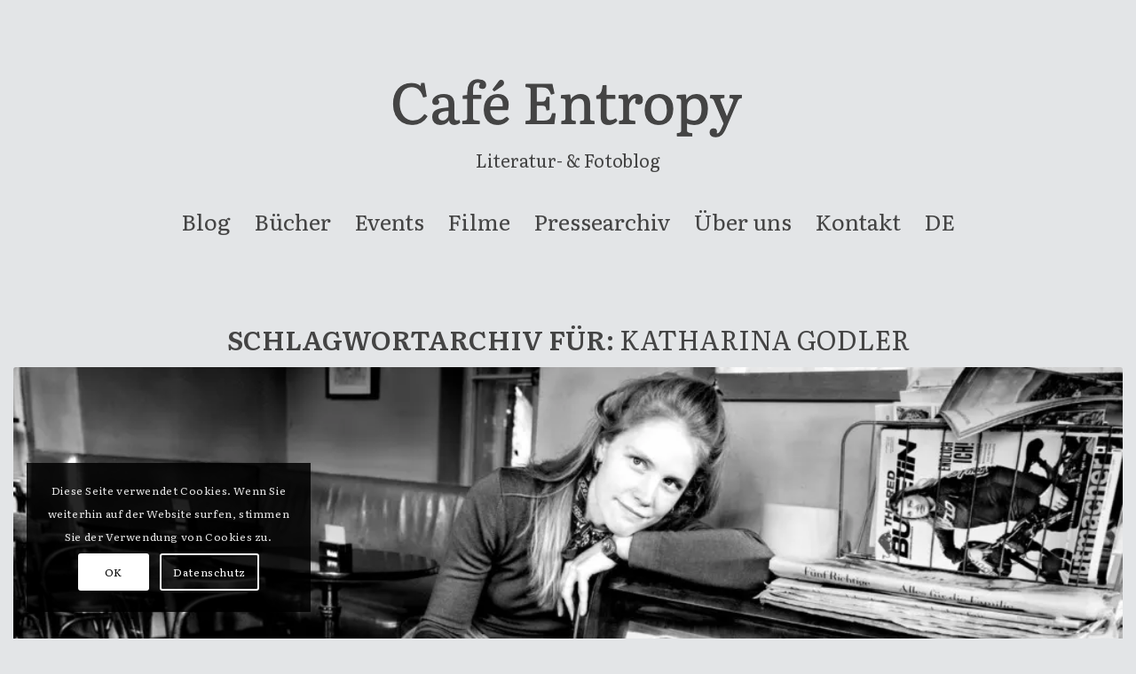

--- FILE ---
content_type: application/javascript; charset=utf-8
request_url: https://c.entropy.at/wp-content/themes/enfold-child/build/main.js?ver=1.0
body_size: 15587
content:
(window.webpackJsonp=window.webpackJsonp||[]).push([["main"],{0:function(t,n,e){t.exports=e("kpGR")},"7O5W":function(t,n,e){"use strict";(function(t,a){function r(t){return(r="function"==typeof Symbol&&"symbol"==typeof Symbol.iterator?function(t){return typeof t}:function(t){return t&&"function"==typeof Symbol&&t.constructor===Symbol&&t!==Symbol.prototype?"symbol":typeof t})(t)}function i(t,n){for(var e=0;e<n.length;e++){var a=n[e];a.enumerable=a.enumerable||!1,a.configurable=!0,"value"in a&&(a.writable=!0),Object.defineProperty(t,a.key,a)}}function o(t,n,e){return n in t?Object.defineProperty(t,n,{value:e,enumerable:!0,configurable:!0,writable:!0}):t[n]=e,t}function c(t){for(var n=1;n<arguments.length;n++){var e=null!=arguments[n]?arguments[n]:{},a=Object.keys(e);"function"==typeof Object.getOwnPropertySymbols&&(a=a.concat(Object.getOwnPropertySymbols(e).filter((function(t){return Object.getOwnPropertyDescriptor(e,t).enumerable})))),a.forEach((function(n){o(t,n,e[n])}))}return t}function s(t,n){return function(t){if(Array.isArray(t))return t}(t)||function(t,n){var e=[],a=!0,r=!1,i=void 0;try{for(var o,c=t[Symbol.iterator]();!(a=(o=c.next()).done)&&(e.push(o.value),!n||e.length!==n);a=!0);}catch(t){r=!0,i=t}finally{try{a||null==c.return||c.return()}finally{if(r)throw i}}return e}(t,n)||function(){throw new TypeError("Invalid attempt to destructure non-iterable instance")}()}function f(t){return function(t){if(Array.isArray(t)){for(var n=0,e=new Array(t.length);n<t.length;n++)e[n]=t[n];return e}}(t)||function(t){if(Symbol.iterator in Object(t)||"[object Arguments]"===Object.prototype.toString.call(t))return Array.from(t)}(t)||function(){throw new TypeError("Invalid attempt to spread non-iterable instance")}()}e.d(n,"b",(function(){return kn})),e.d(n,"a",(function(){return An}));var l=function(){},u={},m={},d=null,p={mark:l,measure:l};try{"undefined"!=typeof window&&(u=window),"undefined"!=typeof document&&(m=document),"undefined"!=typeof MutationObserver&&(d=MutationObserver),"undefined"!=typeof performance&&(p=performance)}catch(t){}var h=(u.navigator||{}).userAgent,g=void 0===h?"":h,v=u,y=m,b=d,w=p,x=(v.document,!!y.documentElement&&!!y.head&&"function"==typeof y.addEventListener&&"function"==typeof y.createElement),k=~g.indexOf("MSIE")||~g.indexOf("Trident/"),_=["HTML","HEAD","STYLE","SCRIPT"],A=function(){try{return!0}catch(t){return!1}}(),T={fas:"solid",far:"regular",fal:"light",fad:"duotone",fab:"brands",fa:"solid"},M={solid:"fas",regular:"far",light:"fal",duotone:"fad",brands:"fab"},C=/Font Awesome 5 (Solid|Regular|Light|Duotone|Brands|Free|Pro)/,O={900:"fas",400:"far",normal:"far",300:"fal"},E=[1,2,3,4,5,6,7,8,9,10],N=E.concat([11,12,13,14,15,16,17,18,19,20]),S=["class","data-prefix","data-icon","data-fa-transform","data-fa-mask"],L={GROUP:"group",SWAP_OPACITY:"swap-opacity",PRIMARY:"primary",SECONDARY:"secondary"},z=["xs","sm","lg","fw","ul","li","border","pull-left","pull-right","spin","pulse","rotate-90","rotate-180","rotate-270","flip-horizontal","flip-vertical","flip-both","stack","stack-1x","stack-2x","inverse","layers","layers-text","layers-counter",L.GROUP,L.SWAP_OPACITY,L.PRIMARY,L.SECONDARY].concat(E.map((function(t){return"".concat(t,"x")}))).concat(N.map((function(t){return"w-".concat(t)}))),j=v.FontAwesomeConfig||{};if(y&&"function"==typeof y.querySelector){[["data-family-prefix","familyPrefix"],["data-replacement-class","replacementClass"],["data-auto-replace-svg","autoReplaceSvg"],["data-auto-add-css","autoAddCss"],["data-auto-a11y","autoA11y"],["data-search-pseudo-elements","searchPseudoElements"],["data-observe-mutations","observeMutations"],["data-mutate-approach","mutateApproach"],["data-keep-original-source","keepOriginalSource"],["data-measure-performance","measurePerformance"],["data-show-missing-icons","showMissingIcons"]].forEach((function(t){var n=s(t,2),e=n[0],a=n[1],r=function(t){return""===t||"false"!==t&&("true"===t||t)}(function(t){var n=y.querySelector("script["+t+"]");if(n)return n.getAttribute(t)}(e));null!=r&&(j[a]=r)}))}var P=c({},{familyPrefix:"fa",replacementClass:"svg-inline--fa",autoReplaceSvg:!0,autoAddCss:!0,autoA11y:!0,searchPseudoElements:!1,observeMutations:!0,mutateApproach:"async",keepOriginalSource:!0,measurePerformance:!1,showMissingIcons:!0},j);P.autoReplaceSvg||(P.observeMutations=!1);var I=c({},P);v.FontAwesomeConfig=I;var R=v||{};R.___FONT_AWESOME___||(R.___FONT_AWESOME___={}),R.___FONT_AWESOME___.styles||(R.___FONT_AWESOME___.styles={}),R.___FONT_AWESOME___.hooks||(R.___FONT_AWESOME___.hooks={}),R.___FONT_AWESOME___.shims||(R.___FONT_AWESOME___.shims=[]);var F=R.___FONT_AWESOME___,D=[],H=!1;function Y(t){x&&(H?setTimeout(t,0):D.push(t))}x&&((H=(y.documentElement.doScroll?/^loaded|^c/:/^loaded|^i|^c/).test(y.readyState))||y.addEventListener("DOMContentLoaded",(function t(){y.removeEventListener("DOMContentLoaded",t),H=1,D.map((function(t){return t()}))})));var W,B=function(){},X=void 0!==t&&void 0!==t.process&&"function"==typeof t.process.emit,U=void 0===a?setTimeout:a,V=[];function q(){for(var t=0;t<V.length;t++)V[t][0](V[t][1]);V=[],W=!1}function G(t,n){V.push([t,n]),W||(W=!0,U(q,0))}function K(t){var n=t.owner,e=n._state,a=n._data,r=t[e],i=t.then;if("function"==typeof r){e="fulfilled";try{a=r(a)}catch(t){Z(i,t)}}J(i,a)||("fulfilled"===e&&Q(i,a),"rejected"===e&&Z(i,a))}function J(t,n){var e;try{if(t===n)throw new TypeError("A promises callback cannot return that same promise.");if(n&&("function"==typeof n||"object"===r(n))){var a=n.then;if("function"==typeof a)return a.call(n,(function(a){e||(e=!0,n===a?$(t,a):Q(t,a))}),(function(n){e||(e=!0,Z(t,n))})),!0}}catch(n){return e||Z(t,n),!0}return!1}function Q(t,n){t!==n&&J(t,n)||$(t,n)}function $(t,n){"pending"===t._state&&(t._state="settled",t._data=n,G(nt,t))}function Z(t,n){"pending"===t._state&&(t._state="settled",t._data=n,G(et,t))}function tt(t){t._then=t._then.forEach(K)}function nt(t){t._state="fulfilled",tt(t)}function et(n){n._state="rejected",tt(n),!n._handled&&X&&t.process.emit("unhandledRejection",n._data,n)}function at(n){t.process.emit("rejectionHandled",n)}function rt(t){if("function"!=typeof t)throw new TypeError("Promise resolver "+t+" is not a function");if(this instanceof rt==!1)throw new TypeError("Failed to construct 'Promise': Please use the 'new' operator, this object constructor cannot be called as a function.");this._then=[],function(t,n){function e(t){Z(n,t)}try{t((function(t){Q(n,t)}),e)}catch(t){e(t)}}(t,this)}rt.prototype={constructor:rt,_state:"pending",_then:null,_data:void 0,_handled:!1,then:function(t,n){var e={owner:this,then:new this.constructor(B),fulfilled:t,rejected:n};return!n&&!t||this._handled||(this._handled=!0,"rejected"===this._state&&X&&G(at,this)),"fulfilled"===this._state||"rejected"===this._state?G(K,e):this._then.push(e),e.then},catch:function(t){return this.then(null,t)}},rt.all=function(t){if(!Array.isArray(t))throw new TypeError("You must pass an array to Promise.all().");return new rt((function(n,e){var a=[],r=0;function i(t){return r++,function(e){a[t]=e,--r||n(a)}}for(var o,c=0;c<t.length;c++)(o=t[c])&&"function"==typeof o.then?o.then(i(c),e):a[c]=o;r||n(a)}))},rt.race=function(t){if(!Array.isArray(t))throw new TypeError("You must pass an array to Promise.race().");return new rt((function(n,e){for(var a,r=0;r<t.length;r++)(a=t[r])&&"function"==typeof a.then?a.then(n,e):n(a)}))},rt.resolve=function(t){return t&&"object"===r(t)&&t.constructor===rt?t:new rt((function(n){n(t)}))},rt.reject=function(t){return new rt((function(n,e){e(t)}))};var it="function"==typeof Promise?Promise:rt,ot=16,ct={size:16,x:0,y:0,rotate:0,flipX:!1,flipY:!1};function st(t){if(t&&x){var n=y.createElement("style");n.setAttribute("type","text/css"),n.innerHTML=t;for(var e=y.head.childNodes,a=null,r=e.length-1;r>-1;r--){var i=e[r],o=(i.tagName||"").toUpperCase();["STYLE","LINK"].indexOf(o)>-1&&(a=i)}return y.head.insertBefore(n,a),t}}function ft(){for(var t=12,n="";t-- >0;)n+="0123456789abcdefghijklmnopqrstuvwxyzABCDEFGHIJKLMNOPQRSTUVWXYZ"[62*Math.random()|0];return n}function lt(t){for(var n=[],e=(t||[]).length>>>0;e--;)n[e]=t[e];return n}function ut(t){return t.classList?lt(t.classList):(t.getAttribute("class")||"").split(" ").filter((function(t){return t}))}function mt(t,n){var e,a=n.split("-"),r=a[0],i=a.slice(1).join("-");return r!==t||""===i||(e=i,~z.indexOf(e))?null:i}function dt(t){return"".concat(t).replace(/&/g,"&amp;").replace(/"/g,"&quot;").replace(/'/g,"&#39;").replace(/</g,"&lt;").replace(/>/g,"&gt;")}function pt(t){return Object.keys(t||{}).reduce((function(n,e){return n+"".concat(e,": ").concat(t[e],";")}),"")}function ht(t){return t.size!==ct.size||t.x!==ct.x||t.y!==ct.y||t.rotate!==ct.rotate||t.flipX||t.flipY}function gt(t){var n=t.transform,e=t.containerWidth,a=t.iconWidth,r={transform:"translate(".concat(e/2," 256)")},i="translate(".concat(32*n.x,", ").concat(32*n.y,") "),o="scale(".concat(n.size/16*(n.flipX?-1:1),", ").concat(n.size/16*(n.flipY?-1:1),") "),c="rotate(".concat(n.rotate," 0 0)");return{outer:r,inner:{transform:"".concat(i," ").concat(o," ").concat(c)},path:{transform:"translate(".concat(a/2*-1," -256)")}}}var vt={x:0,y:0,width:"100%",height:"100%"};function yt(t){var n=!(arguments.length>1&&void 0!==arguments[1])||arguments[1];return t.attributes&&(t.attributes.fill||n)&&(t.attributes.fill="black"),t}function bt(t){var n=t.icons,e=n.main,a=n.mask,r=t.prefix,i=t.iconName,o=t.transform,s=t.symbol,f=t.title,l=t.extra,u=t.watchable,m=void 0!==u&&u,d=a.found?a:e,p=d.width,h=d.height,g="fa-w-".concat(Math.ceil(p/h*16)),v=[I.replacementClass,i?"".concat(I.familyPrefix,"-").concat(i):"",g].filter((function(t){return-1===l.classes.indexOf(t)})).concat(l.classes).join(" "),y={children:[],attributes:c({},l.attributes,{"data-prefix":r,"data-icon":i,class:v,role:l.attributes.role||"img",xmlns:"http://www.w3.org/2000/svg",viewBox:"0 0 ".concat(p," ").concat(h)})};m&&(y.attributes["data-fa-i2svg"]=""),f&&y.children.push({tag:"title",attributes:{id:y.attributes["aria-labelledby"]||"title-".concat(ft())},children:[f]});var b=c({},y,{prefix:r,iconName:i,main:e,mask:a,transform:o,symbol:s,styles:l.styles}),w=a.found&&e.found?function(t){var n,e=t.children,a=t.attributes,r=t.main,i=t.mask,o=t.transform,s=r.width,f=r.icon,l=i.width,u=i.icon,m=gt({transform:o,containerWidth:l,iconWidth:s}),d={tag:"rect",attributes:c({},vt,{fill:"white"})},p=f.children?{children:f.children.map(yt)}:{},h={tag:"g",attributes:c({},m.inner),children:[yt(c({tag:f.tag,attributes:c({},f.attributes,m.path)},p))]},g={tag:"g",attributes:c({},m.outer),children:[h]},v="mask-".concat(ft()),y="clip-".concat(ft()),b={tag:"mask",attributes:c({},vt,{id:v,maskUnits:"userSpaceOnUse",maskContentUnits:"userSpaceOnUse"}),children:[d,g]},w={tag:"defs",children:[{tag:"clipPath",attributes:{id:y},children:(n=u,"g"===n.tag?n.children:[n])},b]};return e.push(w,{tag:"rect",attributes:c({fill:"currentColor","clip-path":"url(#".concat(y,")"),mask:"url(#".concat(v,")")},vt)}),{children:e,attributes:a}}(b):function(t){var n=t.children,e=t.attributes,a=t.main,r=t.transform,i=pt(t.styles);if(i.length>0&&(e.style=i),ht(r)){var o=gt({transform:r,containerWidth:a.width,iconWidth:a.width});n.push({tag:"g",attributes:c({},o.outer),children:[{tag:"g",attributes:c({},o.inner),children:[{tag:a.icon.tag,children:a.icon.children,attributes:c({},a.icon.attributes,o.path)}]}]})}else n.push(a.icon);return{children:n,attributes:e}}(b),x=w.children,k=w.attributes;return b.children=x,b.attributes=k,s?function(t){var n=t.prefix,e=t.iconName,a=t.children,r=t.attributes,i=t.symbol;return[{tag:"svg",attributes:{style:"display: none;"},children:[{tag:"symbol",attributes:c({},r,{id:!0===i?"".concat(n,"-").concat(I.familyPrefix,"-").concat(e):i}),children:a}]}]}(b):function(t){var n=t.children,e=t.main,a=t.mask,r=t.attributes,i=t.styles,o=t.transform;if(ht(o)&&e.found&&!a.found){var s={x:e.width/e.height/2,y:.5};r.style=pt(c({},i,{"transform-origin":"".concat(s.x+o.x/16,"em ").concat(s.y+o.y/16,"em")}))}return[{tag:"svg",attributes:r,children:n}]}(b)}function wt(t){var n=t.content,e=t.width,a=t.height,r=t.transform,i=t.title,o=t.extra,s=t.watchable,f=void 0!==s&&s,l=c({},o.attributes,i?{title:i}:{},{class:o.classes.join(" ")});f&&(l["data-fa-i2svg"]="");var u=c({},o.styles);ht(r)&&(u.transform=function(t){var n=t.transform,e=t.width,a=void 0===e?16:e,r=t.height,i=void 0===r?16:r,o=t.startCentered,c=void 0!==o&&o,s="";return s+=c&&k?"translate(".concat(n.x/ot-a/2,"em, ").concat(n.y/ot-i/2,"em) "):c?"translate(calc(-50% + ".concat(n.x/ot,"em), calc(-50% + ").concat(n.y/ot,"em)) "):"translate(".concat(n.x/ot,"em, ").concat(n.y/ot,"em) "),s+="scale(".concat(n.size/ot*(n.flipX?-1:1),", ").concat(n.size/ot*(n.flipY?-1:1),") "),s+="rotate(".concat(n.rotate,"deg) ")}({transform:r,startCentered:!0,width:e,height:a}),u["-webkit-transform"]=u.transform);var m=pt(u);m.length>0&&(l.style=m);var d=[];return d.push({tag:"span",attributes:l,children:[n]}),i&&d.push({tag:"span",attributes:{class:"sr-only"},children:[i]}),d}function xt(t){var n=t.content,e=t.title,a=t.extra,r=c({},a.attributes,e?{title:e}:{},{class:a.classes.join(" ")}),i=pt(a.styles);i.length>0&&(r.style=i);var o=[];return o.push({tag:"span",attributes:r,children:[n]}),e&&o.push({tag:"span",attributes:{class:"sr-only"},children:[e]}),o}var kt=function(){},_t=I.measurePerformance&&w&&w.mark&&w.measure?w:{mark:kt,measure:kt},At='FA "5.12.0"',Tt=function(t){_t.mark("".concat(At," ").concat(t," ends")),_t.measure("".concat(At," ").concat(t),"".concat(At," ").concat(t," begins"),"".concat(At," ").concat(t," ends"))},Mt=function(t){return _t.mark("".concat(At," ").concat(t," begins")),function(){return Tt(t)}},Ct=function(t,n,e,a){var r,i,o,c=Object.keys(t),s=c.length,f=void 0!==a?function(t,n){return function(e,a,r,i){return t.call(n,e,a,r,i)}}(n,a):n;for(void 0===e?(r=1,o=t[c[0]]):(r=0,o=e);r<s;r++)o=f(o,t[i=c[r]],i,t);return o};function Ot(t){for(var n="",e=0;e<t.length;e++){n+=("000"+t.charCodeAt(e).toString(16)).slice(-4)}return n}function Et(t,n){var e=arguments.length>2&&void 0!==arguments[2]?arguments[2]:{},a=e.skipHooks,r=void 0!==a&&a,i=Object.keys(n).reduce((function(t,e){var a=n[e];return!!a.icon?t[a.iconName]=a.icon:t[e]=a,t}),{});"function"!=typeof F.hooks.addPack||r?F.styles[t]=c({},F.styles[t]||{},i):F.hooks.addPack(t,i),"fas"===t&&Et("fa",n)}var Nt=F.styles,St=F.shims,Lt={},zt={},jt={},Pt=function(){var t=function(t){return Ct(Nt,(function(n,e,a){return n[a]=Ct(e,t,{}),n}),{})};Lt=t((function(t,n,e){return n[3]&&(t[n[3]]=e),t})),zt=t((function(t,n,e){var a=n[2];return t[e]=e,a.forEach((function(n){t[n]=e})),t}));var n="far"in Nt;jt=Ct(St,(function(t,e){var a=e[0],r=e[1],i=e[2];return"far"!==r||n||(r="fas"),t[a]={prefix:r,iconName:i},t}),{})};function It(t,n){return(Lt[t]||{})[n]}Pt();var Rt=F.styles;function Ft(t){return t.reduce((function(t,n){var e=mt(I.familyPrefix,n);if(Rt[n])t.prefix=n;else if(I.autoFetchSvg&&["fas","far","fal","fad","fab","fa"].indexOf(n)>-1)t.prefix=n;else if(e){var a="fa"===t.prefix?jt[e]||{prefix:null,iconName:null}:{};t.iconName=a.iconName||e,t.prefix=a.prefix||t.prefix}else n!==I.replacementClass&&0!==n.indexOf("fa-w-")&&t.rest.push(n);return t}),{prefix:null,iconName:null,rest:[]})}function Dt(t,n,e){if(t&&t[n]&&t[n][e])return{prefix:n,iconName:e,icon:t[n][e]}}function Ht(t){var n=t.tag,e=t.attributes,a=void 0===e?{}:e,r=t.children,i=void 0===r?[]:r;return"string"==typeof t?dt(t):"<".concat(n," ").concat(function(t){return Object.keys(t||{}).reduce((function(n,e){return n+"".concat(e,'="').concat(dt(t[e]),'" ')}),"").trim()}(a),">").concat(i.map(Ht).join(""),"</").concat(n,">")}var Yt=function(){};function Wt(t){return"string"==typeof(t.getAttribute?t.getAttribute("data-fa-i2svg"):null)}var Bt={replace:function(t){var n=t[0],e=t[1].map((function(t){return Ht(t)})).join("\n");if(n.parentNode&&n.outerHTML)n.outerHTML=e+(I.keepOriginalSource&&"svg"!==n.tagName.toLowerCase()?"\x3c!-- ".concat(n.outerHTML," --\x3e"):"");else if(n.parentNode){var a=document.createElement("span");n.parentNode.replaceChild(a,n),a.outerHTML=e}},nest:function(t){var n=t[0],e=t[1];if(~ut(n).indexOf(I.replacementClass))return Bt.replace(t);var a=new RegExp("".concat(I.familyPrefix,"-.*"));delete e[0].attributes.style,delete e[0].attributes.id;var r=e[0].attributes.class.split(" ").reduce((function(t,n){return n===I.replacementClass||n.match(a)?t.toSvg.push(n):t.toNode.push(n),t}),{toNode:[],toSvg:[]});e[0].attributes.class=r.toSvg.join(" ");var i=e.map((function(t){return Ht(t)})).join("\n");n.setAttribute("class",r.toNode.join(" ")),n.setAttribute("data-fa-i2svg",""),n.innerHTML=i}};function Xt(t){t()}function Ut(t,n){var e="function"==typeof n?n:Yt;if(0===t.length)e();else{var a=Xt;"async"===I.mutateApproach&&(a=v.requestAnimationFrame||Xt),a((function(){var n=!0===I.autoReplaceSvg?Bt.replace:Bt[I.autoReplaceSvg]||Bt.replace,a=Mt("mutate");t.map(n),a(),e()}))}}var Vt=!1;function qt(){Vt=!1}var Gt=null;function Kt(t){if(b&&I.observeMutations){var n=t.treeCallback,e=t.nodeCallback,a=t.pseudoElementsCallback,r=t.observeMutationsRoot,i=void 0===r?y:r;Gt=new b((function(t){Vt||lt(t).forEach((function(t){if("childList"===t.type&&t.addedNodes.length>0&&!Wt(t.addedNodes[0])&&(I.searchPseudoElements&&a(t.target),n(t.target)),"attributes"===t.type&&t.target.parentNode&&I.searchPseudoElements&&a(t.target.parentNode),"attributes"===t.type&&Wt(t.target)&&~S.indexOf(t.attributeName))if("class"===t.attributeName){var r=Ft(ut(t.target)),i=r.prefix,o=r.iconName;i&&t.target.setAttribute("data-prefix",i),o&&t.target.setAttribute("data-icon",o)}else e(t.target)}))})),x&&Gt.observe(i,{childList:!0,attributes:!0,characterData:!0,subtree:!0})}}function Jt(t){var n,e,a=t.getAttribute("data-prefix"),r=t.getAttribute("data-icon"),i=void 0!==t.innerText?t.innerText.trim():"",o=Ft(ut(t));return a&&r&&(o.prefix=a,o.iconName=r),o.prefix&&i.length>1?o.iconName=(n=o.prefix,e=t.innerText,(zt[n]||{})[e]):o.prefix&&1===i.length&&(o.iconName=It(o.prefix,Ot(t.innerText))),o}var Qt=function(t){var n={size:16,x:0,y:0,flipX:!1,flipY:!1,rotate:0};return t?t.toLowerCase().split(" ").reduce((function(t,n){var e=n.toLowerCase().split("-"),a=e[0],r=e.slice(1).join("-");if(a&&"h"===r)return t.flipX=!0,t;if(a&&"v"===r)return t.flipY=!0,t;if(r=parseFloat(r),isNaN(r))return t;switch(a){case"grow":t.size=t.size+r;break;case"shrink":t.size=t.size-r;break;case"left":t.x=t.x-r;break;case"right":t.x=t.x+r;break;case"up":t.y=t.y-r;break;case"down":t.y=t.y+r;break;case"rotate":t.rotate=t.rotate+r}return t}),n):n};function $t(t){var n=Jt(t),e=n.iconName,a=n.prefix,r=n.rest,i=function(t){var n=t.getAttribute("style"),e=[];return n&&(e=n.split(";").reduce((function(t,n){var e=n.split(":"),a=e[0],r=e.slice(1);return a&&r.length>0&&(t[a]=r.join(":").trim()),t}),{})),e}(t),o=function(t){return Qt(t.getAttribute("data-fa-transform"))}(t),c=function(t){var n=t.getAttribute("data-fa-symbol");return null!==n&&(""===n||n)}(t),s=function(t){var n=lt(t.attributes).reduce((function(t,n){return"class"!==t.name&&"style"!==t.name&&(t[n.name]=n.value),t}),{}),e=t.getAttribute("title");return I.autoA11y&&(e?n["aria-labelledby"]="".concat(I.replacementClass,"-title-").concat(ft()):(n["aria-hidden"]="true",n.focusable="false")),n}(t),f=function(t){var n=t.getAttribute("data-fa-mask");return n?Ft(n.split(" ").map((function(t){return t.trim()}))):{prefix:null,iconName:null,rest:[]}}(t);return{iconName:e,title:t.getAttribute("title"),prefix:a,transform:o,symbol:c,mask:f,extra:{classes:r,styles:i,attributes:s}}}function Zt(t){this.name="MissingIcon",this.message=t||"Icon unavailable",this.stack=(new Error).stack}Zt.prototype=Object.create(Error.prototype),Zt.prototype.constructor=Zt;var tn={fill:"currentColor"},nn={attributeType:"XML",repeatCount:"indefinite",dur:"2s"},en={tag:"path",attributes:c({},tn,{d:"M156.5,447.7l-12.6,29.5c-18.7-9.5-35.9-21.2-51.5-34.9l22.7-22.7C127.6,430.5,141.5,440,156.5,447.7z M40.6,272H8.5 c1.4,21.2,5.4,41.7,11.7,61.1L50,321.2C45.1,305.5,41.8,289,40.6,272z M40.6,240c1.4-18.8,5.2-37,11.1-54.1l-29.5-12.6 C14.7,194.3,10,216.7,8.5,240H40.6z M64.3,156.5c7.8-14.9,17.2-28.8,28.1-41.5L69.7,92.3c-13.7,15.6-25.5,32.8-34.9,51.5 L64.3,156.5z M397,419.6c-13.9,12-29.4,22.3-46.1,30.4l11.9,29.8c20.7-9.9,39.8-22.6,56.9-37.6L397,419.6z M115,92.4 c13.9-12,29.4-22.3,46.1-30.4l-11.9-29.8c-20.7,9.9-39.8,22.6-56.8,37.6L115,92.4z M447.7,355.5c-7.8,14.9-17.2,28.8-28.1,41.5 l22.7,22.7c13.7-15.6,25.5-32.9,34.9-51.5L447.7,355.5z M471.4,272c-1.4,18.8-5.2,37-11.1,54.1l29.5,12.6 c7.5-21.1,12.2-43.5,13.6-66.8H471.4z M321.2,462c-15.7,5-32.2,8.2-49.2,9.4v32.1c21.2-1.4,41.7-5.4,61.1-11.7L321.2,462z M240,471.4c-18.8-1.4-37-5.2-54.1-11.1l-12.6,29.5c21.1,7.5,43.5,12.2,66.8,13.6V471.4z M462,190.8c5,15.7,8.2,32.2,9.4,49.2h32.1 c-1.4-21.2-5.4-41.7-11.7-61.1L462,190.8z M92.4,397c-12-13.9-22.3-29.4-30.4-46.1l-29.8,11.9c9.9,20.7,22.6,39.8,37.6,56.9 L92.4,397z M272,40.6c18.8,1.4,36.9,5.2,54.1,11.1l12.6-29.5C317.7,14.7,295.3,10,272,8.5V40.6z M190.8,50 c15.7-5,32.2-8.2,49.2-9.4V8.5c-21.2,1.4-41.7,5.4-61.1,11.7L190.8,50z M442.3,92.3L419.6,115c12,13.9,22.3,29.4,30.5,46.1 l29.8-11.9C470,128.5,457.3,109.4,442.3,92.3z M397,92.4l22.7-22.7c-15.6-13.7-32.8-25.5-51.5-34.9l-12.6,29.5 C370.4,72.1,384.4,81.5,397,92.4z"})},an=c({},nn,{attributeName:"opacity"}),rn={tag:"g",children:[en,{tag:"circle",attributes:c({},tn,{cx:"256",cy:"364",r:"28"}),children:[{tag:"animate",attributes:c({},nn,{attributeName:"r",values:"28;14;28;28;14;28;"})},{tag:"animate",attributes:c({},an,{values:"1;0;1;1;0;1;"})}]},{tag:"path",attributes:c({},tn,{opacity:"1",d:"M263.7,312h-16c-6.6,0-12-5.4-12-12c0-71,77.4-63.9,77.4-107.8c0-20-17.8-40.2-57.4-40.2c-29.1,0-44.3,9.6-59.2,28.7 c-3.9,5-11.1,6-16.2,2.4l-13.1-9.2c-5.6-3.9-6.9-11.8-2.6-17.2c21.2-27.2,46.4-44.7,91.2-44.7c52.3,0,97.4,29.8,97.4,80.2 c0,67.6-77.4,63.5-77.4,107.8C275.7,306.6,270.3,312,263.7,312z"}),children:[{tag:"animate",attributes:c({},an,{values:"1;0;0;0;0;1;"})}]},{tag:"path",attributes:c({},tn,{opacity:"0",d:"M232.5,134.5l7,168c0.3,6.4,5.6,11.5,12,11.5h9c6.4,0,11.7-5.1,12-11.5l7-168c0.3-6.8-5.2-12.5-12-12.5h-23 C237.7,122,232.2,127.7,232.5,134.5z"}),children:[{tag:"animate",attributes:c({},an,{values:"0;0;1;1;0;0;"})}]}]},on=F.styles;function cn(t){var n=t[0],e=t[1],a=s(t.slice(4),1)[0];return{found:!0,width:n,height:e,icon:Array.isArray(a)?{tag:"g",attributes:{class:"".concat(I.familyPrefix,"-").concat(L.GROUP)},children:[{tag:"path",attributes:{class:"".concat(I.familyPrefix,"-").concat(L.SECONDARY),fill:"currentColor",d:a[0]}},{tag:"path",attributes:{class:"".concat(I.familyPrefix,"-").concat(L.PRIMARY),fill:"currentColor",d:a[1]}}]}:{tag:"path",attributes:{fill:"currentColor",d:a}}}}function sn(t,n){return new it((function(e,a){var i={found:!1,width:512,height:512,icon:rn};if(t&&n&&on[n]&&on[n][t])return e(cn(on[n][t]));"object"===r(v.FontAwesomeKitConfig)&&"string"==typeof window.FontAwesomeKitConfig.token&&v.FontAwesomeKitConfig.token,t&&n&&!I.showMissingIcons?a(new Zt("Icon is missing for prefix ".concat(n," with icon name ").concat(t))):e(i)}))}var fn=F.styles;function ln(t){var n=$t(t);return~n.extra.classes.indexOf("fa-layers-text")?function(t,n){var e=n.title,a=n.transform,r=n.extra,i=null,o=null;if(k){var c=parseInt(getComputedStyle(t).fontSize,10),s=t.getBoundingClientRect();i=s.width/c,o=s.height/c}return I.autoA11y&&!e&&(r.attributes["aria-hidden"]="true"),it.resolve([t,wt({content:t.innerHTML,width:i,height:o,transform:a,title:e,extra:r,watchable:!0})])}(t,n):function(t,n){var e=n.iconName,a=n.title,r=n.prefix,i=n.transform,o=n.symbol,c=n.mask,f=n.extra;return new it((function(n,l){it.all([sn(e,r),sn(c.iconName,c.prefix)]).then((function(c){var l=s(c,2),u=l[0],m=l[1];n([t,bt({icons:{main:u,mask:m},prefix:r,iconName:e,transform:i,symbol:o,mask:m,title:a,extra:f,watchable:!0})])}))}))}(t,n)}function un(t){var n=arguments.length>1&&void 0!==arguments[1]?arguments[1]:null;if(x){var e=y.documentElement.classList,a=function(t){return e.add("".concat("fontawesome-i2svg","-").concat(t))},r=function(t){return e.remove("".concat("fontawesome-i2svg","-").concat(t))},i=I.autoFetchSvg?Object.keys(T):Object.keys(fn),o=[".".concat("fa-layers-text",":not([").concat("data-fa-i2svg","])")].concat(i.map((function(t){return".".concat(t,":not([").concat("data-fa-i2svg","])")}))).join(", ");if(0!==o.length){var c=[];try{c=lt(t.querySelectorAll(o))}catch(t){}if(c.length>0){a("pending"),r("complete");var s=Mt("onTree"),f=c.reduce((function(t,n){try{var e=ln(n);e&&t.push(e)}catch(t){A||t instanceof Zt&&console.error(t)}return t}),[]);return new it((function(t,e){it.all(f).then((function(e){Ut(e,(function(){a("active"),a("complete"),r("pending"),"function"==typeof n&&n(),s(),t()}))})).catch((function(){s(),e()}))}))}}}}function mn(t){var n=arguments.length>1&&void 0!==arguments[1]?arguments[1]:null;ln(t).then((function(t){t&&Ut([t],n)}))}function dn(t,n){var e="".concat("data-fa-pseudo-element-pending").concat(n.replace(":","-"));return new it((function(a,r){if(null!==t.getAttribute(e))return a();var i=lt(t.children).filter((function(t){return t.getAttribute("data-fa-pseudo-element")===n}))[0],o=v.getComputedStyle(t,n),s=o.getPropertyValue("font-family").match(C),f=o.getPropertyValue("font-weight");if(i&&!s)return t.removeChild(i),a();if(s){var l=o.getPropertyValue("content"),u=~["Solid","Regular","Light","Duotone","Brands"].indexOf(s[1])?M[s[1].toLowerCase()]:O[f],m=Ot(3===l.length?l.substr(1,1):l),d=It(u,m),p=d;if(!d||i&&i.getAttribute("data-prefix")===u&&i.getAttribute("data-icon")===p)a();else{t.setAttribute(e,p),i&&t.removeChild(i);var h={iconName:null,title:null,prefix:null,transform:ct,symbol:!1,mask:null,extra:{classes:[],styles:{},attributes:{}}},g=h.extra;g.attributes["data-fa-pseudo-element"]=n,sn(d,u).then((function(r){var i=bt(c({},h,{icons:{main:r,mask:{prefix:null,iconName:null,rest:[]}},prefix:u,iconName:p,extra:g,watchable:!0})),o=y.createElement("svg");":before"===n?t.insertBefore(o,t.firstChild):t.appendChild(o),o.outerHTML=i.map((function(t){return Ht(t)})).join("\n"),t.removeAttribute(e),a()})).catch(r)}}else a()}))}function pn(t){return it.all([dn(t,":before"),dn(t,":after")])}function hn(t){return!(t.parentNode===document.head||~_.indexOf(t.tagName.toUpperCase())||t.getAttribute("data-fa-pseudo-element")||t.parentNode&&"svg"===t.parentNode.tagName)}function gn(t){if(x)return new it((function(n,e){var a=lt(t.querySelectorAll("*")).filter(hn).map(pn),r=Mt("searchPseudoElements");Vt=!0,it.all(a).then((function(){r(),qt(),n()})).catch((function(){r(),qt(),e()}))}))}function vn(){var t="svg-inline--fa",n=I.familyPrefix,e=I.replacementClass,a='svg:not(:root).svg-inline--fa {\n  overflow: visible;\n}\n\n.svg-inline--fa {\n  display: inline-block;\n  font-size: inherit;\n  height: 1em;\n  overflow: visible;\n  vertical-align: -0.125em;\n}\n.svg-inline--fa.fa-lg {\n  vertical-align: -0.225em;\n}\n.svg-inline--fa.fa-w-1 {\n  width: 0.0625em;\n}\n.svg-inline--fa.fa-w-2 {\n  width: 0.125em;\n}\n.svg-inline--fa.fa-w-3 {\n  width: 0.1875em;\n}\n.svg-inline--fa.fa-w-4 {\n  width: 0.25em;\n}\n.svg-inline--fa.fa-w-5 {\n  width: 0.3125em;\n}\n.svg-inline--fa.fa-w-6 {\n  width: 0.375em;\n}\n.svg-inline--fa.fa-w-7 {\n  width: 0.4375em;\n}\n.svg-inline--fa.fa-w-8 {\n  width: 0.5em;\n}\n.svg-inline--fa.fa-w-9 {\n  width: 0.5625em;\n}\n.svg-inline--fa.fa-w-10 {\n  width: 0.625em;\n}\n.svg-inline--fa.fa-w-11 {\n  width: 0.6875em;\n}\n.svg-inline--fa.fa-w-12 {\n  width: 0.75em;\n}\n.svg-inline--fa.fa-w-13 {\n  width: 0.8125em;\n}\n.svg-inline--fa.fa-w-14 {\n  width: 0.875em;\n}\n.svg-inline--fa.fa-w-15 {\n  width: 0.9375em;\n}\n.svg-inline--fa.fa-w-16 {\n  width: 1em;\n}\n.svg-inline--fa.fa-w-17 {\n  width: 1.0625em;\n}\n.svg-inline--fa.fa-w-18 {\n  width: 1.125em;\n}\n.svg-inline--fa.fa-w-19 {\n  width: 1.1875em;\n}\n.svg-inline--fa.fa-w-20 {\n  width: 1.25em;\n}\n.svg-inline--fa.fa-pull-left {\n  margin-right: 0.3em;\n  width: auto;\n}\n.svg-inline--fa.fa-pull-right {\n  margin-left: 0.3em;\n  width: auto;\n}\n.svg-inline--fa.fa-border {\n  height: 1.5em;\n}\n.svg-inline--fa.fa-li {\n  width: 2em;\n}\n.svg-inline--fa.fa-fw {\n  width: 1.25em;\n}\n\n.fa-layers svg.svg-inline--fa {\n  bottom: 0;\n  left: 0;\n  margin: auto;\n  position: absolute;\n  right: 0;\n  top: 0;\n}\n\n.fa-layers {\n  display: inline-block;\n  height: 1em;\n  position: relative;\n  text-align: center;\n  vertical-align: -0.125em;\n  width: 1em;\n}\n.fa-layers svg.svg-inline--fa {\n  -webkit-transform-origin: center center;\n          transform-origin: center center;\n}\n\n.fa-layers-counter, .fa-layers-text {\n  display: inline-block;\n  position: absolute;\n  text-align: center;\n}\n\n.fa-layers-text {\n  left: 50%;\n  top: 50%;\n  -webkit-transform: translate(-50%, -50%);\n          transform: translate(-50%, -50%);\n  -webkit-transform-origin: center center;\n          transform-origin: center center;\n}\n\n.fa-layers-counter {\n  background-color: #ff253a;\n  border-radius: 1em;\n  -webkit-box-sizing: border-box;\n          box-sizing: border-box;\n  color: #fff;\n  height: 1.5em;\n  line-height: 1;\n  max-width: 5em;\n  min-width: 1.5em;\n  overflow: hidden;\n  padding: 0.25em;\n  right: 0;\n  text-overflow: ellipsis;\n  top: 0;\n  -webkit-transform: scale(0.25);\n          transform: scale(0.25);\n  -webkit-transform-origin: top right;\n          transform-origin: top right;\n}\n\n.fa-layers-bottom-right {\n  bottom: 0;\n  right: 0;\n  top: auto;\n  -webkit-transform: scale(0.25);\n          transform: scale(0.25);\n  -webkit-transform-origin: bottom right;\n          transform-origin: bottom right;\n}\n\n.fa-layers-bottom-left {\n  bottom: 0;\n  left: 0;\n  right: auto;\n  top: auto;\n  -webkit-transform: scale(0.25);\n          transform: scale(0.25);\n  -webkit-transform-origin: bottom left;\n          transform-origin: bottom left;\n}\n\n.fa-layers-top-right {\n  right: 0;\n  top: 0;\n  -webkit-transform: scale(0.25);\n          transform: scale(0.25);\n  -webkit-transform-origin: top right;\n          transform-origin: top right;\n}\n\n.fa-layers-top-left {\n  left: 0;\n  right: auto;\n  top: 0;\n  -webkit-transform: scale(0.25);\n          transform: scale(0.25);\n  -webkit-transform-origin: top left;\n          transform-origin: top left;\n}\n\n.fa-lg {\n  font-size: 1.3333333333em;\n  line-height: 0.75em;\n  vertical-align: -0.0667em;\n}\n\n.fa-xs {\n  font-size: 0.75em;\n}\n\n.fa-sm {\n  font-size: 0.875em;\n}\n\n.fa-1x {\n  font-size: 1em;\n}\n\n.fa-2x {\n  font-size: 2em;\n}\n\n.fa-3x {\n  font-size: 3em;\n}\n\n.fa-4x {\n  font-size: 4em;\n}\n\n.fa-5x {\n  font-size: 5em;\n}\n\n.fa-6x {\n  font-size: 6em;\n}\n\n.fa-7x {\n  font-size: 7em;\n}\n\n.fa-8x {\n  font-size: 8em;\n}\n\n.fa-9x {\n  font-size: 9em;\n}\n\n.fa-10x {\n  font-size: 10em;\n}\n\n.fa-fw {\n  text-align: center;\n  width: 1.25em;\n}\n\n.fa-ul {\n  list-style-type: none;\n  margin-left: 2.5em;\n  padding-left: 0;\n}\n.fa-ul > li {\n  position: relative;\n}\n\n.fa-li {\n  left: -2em;\n  position: absolute;\n  text-align: center;\n  width: 2em;\n  line-height: inherit;\n}\n\n.fa-border {\n  border: solid 0.08em #eee;\n  border-radius: 0.1em;\n  padding: 0.2em 0.25em 0.15em;\n}\n\n.fa-pull-left {\n  float: left;\n}\n\n.fa-pull-right {\n  float: right;\n}\n\n.fa.fa-pull-left,\n.fas.fa-pull-left,\n.far.fa-pull-left,\n.fal.fa-pull-left,\n.fab.fa-pull-left {\n  margin-right: 0.3em;\n}\n.fa.fa-pull-right,\n.fas.fa-pull-right,\n.far.fa-pull-right,\n.fal.fa-pull-right,\n.fab.fa-pull-right {\n  margin-left: 0.3em;\n}\n\n.fa-spin {\n  -webkit-animation: fa-spin 2s infinite linear;\n          animation: fa-spin 2s infinite linear;\n}\n\n.fa-pulse {\n  -webkit-animation: fa-spin 1s infinite steps(8);\n          animation: fa-spin 1s infinite steps(8);\n}\n\n@-webkit-keyframes fa-spin {\n  0% {\n    -webkit-transform: rotate(0deg);\n            transform: rotate(0deg);\n  }\n  100% {\n    -webkit-transform: rotate(360deg);\n            transform: rotate(360deg);\n  }\n}\n\n@keyframes fa-spin {\n  0% {\n    -webkit-transform: rotate(0deg);\n            transform: rotate(0deg);\n  }\n  100% {\n    -webkit-transform: rotate(360deg);\n            transform: rotate(360deg);\n  }\n}\n.fa-rotate-90 {\n  -ms-filter: "progid:DXImageTransform.Microsoft.BasicImage(rotation=1)";\n  -webkit-transform: rotate(90deg);\n          transform: rotate(90deg);\n}\n\n.fa-rotate-180 {\n  -ms-filter: "progid:DXImageTransform.Microsoft.BasicImage(rotation=2)";\n  -webkit-transform: rotate(180deg);\n          transform: rotate(180deg);\n}\n\n.fa-rotate-270 {\n  -ms-filter: "progid:DXImageTransform.Microsoft.BasicImage(rotation=3)";\n  -webkit-transform: rotate(270deg);\n          transform: rotate(270deg);\n}\n\n.fa-flip-horizontal {\n  -ms-filter: "progid:DXImageTransform.Microsoft.BasicImage(rotation=0, mirror=1)";\n  -webkit-transform: scale(-1, 1);\n          transform: scale(-1, 1);\n}\n\n.fa-flip-vertical {\n  -ms-filter: "progid:DXImageTransform.Microsoft.BasicImage(rotation=2, mirror=1)";\n  -webkit-transform: scale(1, -1);\n          transform: scale(1, -1);\n}\n\n.fa-flip-both, .fa-flip-horizontal.fa-flip-vertical {\n  -ms-filter: "progid:DXImageTransform.Microsoft.BasicImage(rotation=2, mirror=1)";\n  -webkit-transform: scale(-1, -1);\n          transform: scale(-1, -1);\n}\n\n:root .fa-rotate-90,\n:root .fa-rotate-180,\n:root .fa-rotate-270,\n:root .fa-flip-horizontal,\n:root .fa-flip-vertical,\n:root .fa-flip-both {\n  -webkit-filter: none;\n          filter: none;\n}\n\n.fa-stack {\n  display: inline-block;\n  height: 2em;\n  position: relative;\n  width: 2.5em;\n}\n\n.fa-stack-1x,\n.fa-stack-2x {\n  bottom: 0;\n  left: 0;\n  margin: auto;\n  position: absolute;\n  right: 0;\n  top: 0;\n}\n\n.svg-inline--fa.fa-stack-1x {\n  height: 1em;\n  width: 1.25em;\n}\n.svg-inline--fa.fa-stack-2x {\n  height: 2em;\n  width: 2.5em;\n}\n\n.fa-inverse {\n  color: #fff;\n}\n\n.sr-only {\n  border: 0;\n  clip: rect(0, 0, 0, 0);\n  height: 1px;\n  margin: -1px;\n  overflow: hidden;\n  padding: 0;\n  position: absolute;\n  width: 1px;\n}\n\n.sr-only-focusable:active, .sr-only-focusable:focus {\n  clip: auto;\n  height: auto;\n  margin: 0;\n  overflow: visible;\n  position: static;\n  width: auto;\n}\n\n.svg-inline--fa .fa-primary {\n  fill: var(--fa-primary-color, currentColor);\n  opacity: 1;\n  opacity: var(--fa-primary-opacity, 1);\n}\n\n.svg-inline--fa .fa-secondary {\n  fill: var(--fa-secondary-color, currentColor);\n  opacity: 0.4;\n  opacity: var(--fa-secondary-opacity, 0.4);\n}\n\n.svg-inline--fa.fa-swap-opacity .fa-primary {\n  opacity: 0.4;\n  opacity: var(--fa-secondary-opacity, 0.4);\n}\n\n.svg-inline--fa.fa-swap-opacity .fa-secondary {\n  opacity: 1;\n  opacity: var(--fa-primary-opacity, 1);\n}\n\n.svg-inline--fa mask .fa-primary,\n.svg-inline--fa mask .fa-secondary {\n  fill: black;\n}\n\n.fad.fa-inverse {\n  color: #fff;\n}';if("fa"!==n||e!==t){var r=new RegExp("\\.".concat("fa","\\-"),"g"),i=new RegExp("\\--".concat("fa","\\-"),"g"),o=new RegExp("\\.".concat(t),"g");a=a.replace(r,".".concat(n,"-")).replace(i,"--".concat(n,"-")).replace(o,".".concat(e))}return a}function yn(){I.autoAddCss&&!_n&&(st(vn()),_n=!0)}function bn(t,n){return Object.defineProperty(t,"abstract",{get:n}),Object.defineProperty(t,"html",{get:function(){return t.abstract.map((function(t){return Ht(t)}))}}),Object.defineProperty(t,"node",{get:function(){if(x){var n=y.createElement("div");return n.innerHTML=t.html,n.children}}}),t}function wn(t){var n=t.prefix,e=void 0===n?"fa":n,a=t.iconName;if(a)return Dt(kn.definitions,e,a)||Dt(F.styles,e,a)}var xn,kn=new(function(){function t(){!function(t,n){if(!(t instanceof n))throw new TypeError("Cannot call a class as a function")}(this,t),this.definitions={}}var n,e,a;return n=t,(e=[{key:"add",value:function(){for(var t=this,n=arguments.length,e=new Array(n),a=0;a<n;a++)e[a]=arguments[a];var r=e.reduce(this._pullDefinitions,{});Object.keys(r).forEach((function(n){t.definitions[n]=c({},t.definitions[n]||{},r[n]),Et(n,r[n]),Pt()}))}},{key:"reset",value:function(){this.definitions={}}},{key:"_pullDefinitions",value:function(t,n){var e=n.prefix&&n.iconName&&n.icon?{0:n}:n;return Object.keys(e).map((function(n){var a=e[n],r=a.prefix,i=a.iconName,o=a.icon;t[r]||(t[r]={}),t[r][i]=o})),t}}])&&i(n.prototype,e),a&&i(n,a),t}()),_n=!1,An={i2svg:function(){var t=arguments.length>0&&void 0!==arguments[0]?arguments[0]:{};if(x){yn();var n=t.node,e=void 0===n?y:n,a=t.callback,r=void 0===a?function(){}:a;return I.searchPseudoElements&&gn(e),un(e,r)}return it.reject("Operation requires a DOM of some kind.")},css:vn,insertCss:function(){_n||(st(vn()),_n=!0)},watch:function(){var t=arguments.length>0&&void 0!==arguments[0]?arguments[0]:{},n=t.autoReplaceSvgRoot,e=t.observeMutationsRoot;!1===I.autoReplaceSvg&&(I.autoReplaceSvg=!0),I.observeMutations=!0,Y((function(){Cn({autoReplaceSvgRoot:n}),Kt({treeCallback:un,nodeCallback:mn,pseudoElementsCallback:gn,observeMutationsRoot:e})}))}},Tn=(xn=function(t){var n=arguments.length>1&&void 0!==arguments[1]?arguments[1]:{},e=n.transform,a=void 0===e?ct:e,r=n.symbol,i=void 0!==r&&r,o=n.mask,s=void 0===o?null:o,f=n.title,l=void 0===f?null:f,u=n.classes,m=void 0===u?[]:u,d=n.attributes,p=void 0===d?{}:d,h=n.styles,g=void 0===h?{}:h;if(t){var v=t.prefix,y=t.iconName,b=t.icon;return bn(c({type:"icon"},t),(function(){return yn(),I.autoA11y&&(l?p["aria-labelledby"]="".concat(I.replacementClass,"-title-").concat(ft()):(p["aria-hidden"]="true",p.focusable="false")),bt({icons:{main:cn(b),mask:s?cn(s.icon):{found:!1,width:null,height:null,icon:{}}},prefix:v,iconName:y,transform:c({},ct,a),symbol:i,title:l,extra:{attributes:p,styles:g,classes:m}})}))}},function(t){var n=arguments.length>1&&void 0!==arguments[1]?arguments[1]:{},e=(t||{}).icon?t:wn(t||{}),a=n.mask;return a&&(a=(a||{}).icon?a:wn(a||{})),xn(e,c({},n,{mask:a}))}),Mn={noAuto:function(){I.autoReplaceSvg=!1,I.observeMutations=!1,Gt&&Gt.disconnect()},config:I,dom:An,library:kn,parse:{transform:function(t){return Qt(t)}},findIconDefinition:wn,icon:Tn,text:function(t){var n=arguments.length>1&&void 0!==arguments[1]?arguments[1]:{},e=n.transform,a=void 0===e?ct:e,r=n.title,i=void 0===r?null:r,o=n.classes,s=void 0===o?[]:o,l=n.attributes,u=void 0===l?{}:l,m=n.styles,d=void 0===m?{}:m;return bn({type:"text",content:t},(function(){return yn(),wt({content:t,transform:c({},ct,a),title:i,extra:{attributes:u,styles:d,classes:["".concat(I.familyPrefix,"-layers-text")].concat(f(s))}})}))},counter:function(t){var n=arguments.length>1&&void 0!==arguments[1]?arguments[1]:{},e=n.title,a=void 0===e?null:e,r=n.classes,i=void 0===r?[]:r,o=n.attributes,c=void 0===o?{}:o,s=n.styles,l=void 0===s?{}:s;return bn({type:"counter",content:t},(function(){return yn(),xt({content:t.toString(),title:a,extra:{attributes:c,styles:l,classes:["".concat(I.familyPrefix,"-layers-counter")].concat(f(i))}})}))},layer:function(t){var n=arguments.length>1&&void 0!==arguments[1]?arguments[1]:{},e=n.classes,a=void 0===e?[]:e;return bn({type:"layer"},(function(){yn();var n=[];return t((function(t){Array.isArray(t)?t.map((function(t){n=n.concat(t.abstract)})):n=n.concat(t.abstract)})),[{tag:"span",attributes:{class:["".concat(I.familyPrefix,"-layers")].concat(f(a)).join(" ")},children:n}]}))},toHtml:Ht},Cn=function(){var t=arguments.length>0&&void 0!==arguments[0]?arguments[0]:{},n=t.autoReplaceSvgRoot,e=void 0===n?y:n;(Object.keys(F.styles).length>0||I.autoFetchSvg)&&x&&I.autoReplaceSvg&&Mn.dom.i2svg({node:e})}}).call(this,e("yLpj"),e("URgk").setImmediate)},"8oxB":function(t,n){var e,a,r=t.exports={};function i(){throw new Error("setTimeout has not been defined")}function o(){throw new Error("clearTimeout has not been defined")}function c(t){if(e===setTimeout)return setTimeout(t,0);if((e===i||!e)&&setTimeout)return e=setTimeout,setTimeout(t,0);try{return e(t,0)}catch(n){try{return e.call(null,t,0)}catch(n){return e.call(this,t,0)}}}!function(){try{e="function"==typeof setTimeout?setTimeout:i}catch(t){e=i}try{a="function"==typeof clearTimeout?clearTimeout:o}catch(t){a=o}}();var s,f=[],l=!1,u=-1;function m(){l&&s&&(l=!1,s.length?f=s.concat(f):u=-1,f.length&&d())}function d(){if(!l){var t=c(m);l=!0;for(var n=f.length;n;){for(s=f,f=[];++u<n;)s&&s[u].run();u=-1,n=f.length}s=null,l=!1,function(t){if(a===clearTimeout)return clearTimeout(t);if((a===o||!a)&&clearTimeout)return a=clearTimeout,clearTimeout(t);try{a(t)}catch(n){try{return a.call(null,t)}catch(n){return a.call(this,t)}}}(t)}}function p(t,n){this.fun=t,this.array=n}function h(){}r.nextTick=function(t){var n=new Array(arguments.length-1);if(arguments.length>1)for(var e=1;e<arguments.length;e++)n[e-1]=arguments[e];f.push(new p(t,n)),1!==f.length||l||c(d)},p.prototype.run=function(){this.fun.apply(null,this.array)},r.title="browser",r.browser=!0,r.env={},r.argv=[],r.version="",r.versions={},r.on=h,r.addListener=h,r.once=h,r.off=h,r.removeListener=h,r.removeAllListeners=h,r.emit=h,r.prependListener=h,r.prependOnceListener=h,r.listeners=function(t){return[]},r.binding=function(t){throw new Error("process.binding is not supported")},r.cwd=function(){return"/"},r.chdir=function(t){throw new Error("process.chdir is not supported")},r.umask=function(){return 0}},URgk:function(t,n,e){(function(t){var a=void 0!==t&&t||"undefined"!=typeof self&&self||window,r=Function.prototype.apply;function i(t,n){this._id=t,this._clearFn=n}n.setTimeout=function(){return new i(r.call(setTimeout,a,arguments),clearTimeout)},n.setInterval=function(){return new i(r.call(setInterval,a,arguments),clearInterval)},n.clearTimeout=n.clearInterval=function(t){t&&t.close()},i.prototype.unref=i.prototype.ref=function(){},i.prototype.close=function(){this._clearFn.call(a,this._id)},n.enroll=function(t,n){clearTimeout(t._idleTimeoutId),t._idleTimeout=n},n.unenroll=function(t){clearTimeout(t._idleTimeoutId),t._idleTimeout=-1},n._unrefActive=n.active=function(t){clearTimeout(t._idleTimeoutId);var n=t._idleTimeout;n>=0&&(t._idleTimeoutId=setTimeout((function(){t._onTimeout&&t._onTimeout()}),n))},e("YBdB"),n.setImmediate="undefined"!=typeof self&&self.setImmediate||void 0!==t&&t.setImmediate||this&&this.setImmediate,n.clearImmediate="undefined"!=typeof self&&self.clearImmediate||void 0!==t&&t.clearImmediate||this&&this.clearImmediate}).call(this,e("yLpj"))},YBdB:function(t,n,e){(function(t,n){!function(t,e){"use strict";if(!t.setImmediate){var a,r,i,o,c,s=1,f={},l=!1,u=t.document,m=Object.getPrototypeOf&&Object.getPrototypeOf(t);m=m&&m.setTimeout?m:t,"[object process]"==={}.toString.call(t.process)?a=function(t){n.nextTick((function(){p(t)}))}:!function(){if(t.postMessage&&!t.importScripts){var n=!0,e=t.onmessage;return t.onmessage=function(){n=!1},t.postMessage("","*"),t.onmessage=e,n}}()?t.MessageChannel?((i=new MessageChannel).port1.onmessage=function(t){p(t.data)},a=function(t){i.port2.postMessage(t)}):u&&"onreadystatechange"in u.createElement("script")?(r=u.documentElement,a=function(t){var n=u.createElement("script");n.onreadystatechange=function(){p(t),n.onreadystatechange=null,r.removeChild(n),n=null},r.appendChild(n)}):a=function(t){setTimeout(p,0,t)}:(o="setImmediate$"+Math.random()+"$",c=function(n){n.source===t&&"string"==typeof n.data&&0===n.data.indexOf(o)&&p(+n.data.slice(o.length))},t.addEventListener?t.addEventListener("message",c,!1):t.attachEvent("onmessage",c),a=function(n){t.postMessage(o+n,"*")}),m.setImmediate=function(t){"function"!=typeof t&&(t=new Function(""+t));for(var n=new Array(arguments.length-1),e=0;e<n.length;e++)n[e]=arguments[e+1];var r={callback:t,args:n};return f[s]=r,a(s),s++},m.clearImmediate=d}function d(t){delete f[t]}function p(t){if(l)setTimeout(p,0,t);else{var n=f[t];if(n){l=!0;try{!function(t){var n=t.callback,e=t.args;switch(e.length){case 0:n();break;case 1:n(e[0]);break;case 2:n(e[0],e[1]);break;case 3:n(e[0],e[1],e[2]);break;default:n.apply(void 0,e)}}(n)}finally{d(t),l=!1}}}}}("undefined"==typeof self?void 0===t?this:t:self)}).call(this,e("yLpj"),e("8oxB"))},kpGR:function(t,n,e){"use strict";e.r(n);var a=e("7O5W"),r={prefix:"fab",iconName:"wordpress",icon:[512,512,[],"f19a","M61.7 169.4l101.5 278C92.2 413 43.3 340.2 43.3 256c0-30.9 6.6-60.1 18.4-86.6zm337.9 75.9c0-26.3-9.4-44.5-17.5-58.7-10.8-17.5-20.9-32.4-20.9-49.9 0-19.6 14.8-37.8 35.7-37.8.9 0 1.8.1 2.8.2-37.9-34.7-88.3-55.9-143.7-55.9-74.3 0-139.7 38.1-177.8 95.9 5 .2 9.7.3 13.7.3 22.2 0 56.7-2.7 56.7-2.7 11.5-.7 12.8 16.2 1.4 17.5 0 0-11.5 1.3-24.3 2l77.5 230.4L249.8 247l-33.1-90.8c-11.5-.7-22.3-2-22.3-2-11.5-.7-10.1-18.2 1.3-17.5 0 0 35.1 2.7 56 2.7 22.2 0 56.7-2.7 56.7-2.7 11.5-.7 12.8 16.2 1.4 17.5 0 0-11.5 1.3-24.3 2l76.9 228.7 21.2-70.9c9-29.4 16-50.5 16-68.7zm-139.9 29.3l-63.8 185.5c19.1 5.6 39.2 8.7 60.1 8.7 24.8 0 48.5-4.3 70.6-12.1-.6-.9-1.1-1.9-1.5-2.9l-65.4-179.2zm183-120.7c.9 6.8 1.4 14 1.4 21.9 0 21.6-4 45.8-16.2 76.2l-65 187.9C426.2 403 468.7 334.5 468.7 256c0-37-9.4-71.8-26-102.1zM504 256c0 136.8-111.3 248-248 248C119.2 504 8 392.7 8 256 8 119.2 119.2 8 256 8c136.7 0 248 111.2 248 248zm-11.4 0c0-130.5-106.2-236.6-236.6-236.6C125.5 19.4 19.4 125.5 19.4 256S125.6 492.6 256 492.6c130.5 0 236.6-106.1 236.6-236.6z"]},i={prefix:"fas",iconName:"home",icon:[576,512,[],"f015","M280.37 148.26L96 300.11V464a16 16 0 0 0 16 16l112.06-.29a16 16 0 0 0 15.92-16V368a16 16 0 0 1 16-16h64a16 16 0 0 1 16 16v95.64a16 16 0 0 0 16 16.05L464 480a16 16 0 0 0 16-16V300L295.67 148.26a12.19 12.19 0 0 0-15.3 0zM571.6 251.47L488 182.56V44.05a12 12 0 0 0-12-12h-56a12 12 0 0 0-12 12v72.61L318.47 43a48 48 0 0 0-61 0L4.34 251.47a12 12 0 0 0-1.6 16.9l25.5 31A12 12 0 0 0 45.15 301l235.22-193.74a12.19 12.19 0 0 1 15.3 0L530.9 301a12 12 0 0 0 16.9-1.6l25.5-31a12 12 0 0 0-1.7-16.93z"]},o={prefix:"fas",iconName:"shopping-cart",icon:[576,512,[],"f07a","M528.12 301.319l47.273-208C578.806 78.301 567.391 64 551.99 64H159.208l-9.166-44.81C147.758 8.021 137.93 0 126.529 0H24C10.745 0 0 10.745 0 24v16c0 13.255 10.745 24 24 24h69.883l70.248 343.435C147.325 417.1 136 435.222 136 456c0 30.928 25.072 56 56 56s56-25.072 56-56c0-15.674-6.447-29.835-16.824-40h209.647C430.447 426.165 424 440.326 424 456c0 30.928 25.072 56 56 56s56-25.072 56-56c0-22.172-12.888-41.332-31.579-50.405l5.517-24.276c3.413-15.018-8.002-29.319-23.403-29.319H218.117l-6.545-32h293.145c11.206 0 20.92-7.754 23.403-18.681z"]},c={prefix:"fas",iconName:"user",icon:[448,512,[],"f007","M224 256c70.7 0 128-57.3 128-128S294.7 0 224 0 96 57.3 96 128s57.3 128 128 128zm89.6 32h-16.7c-22.2 10.2-46.9 16-72.9 16s-50.6-5.8-72.9-16h-16.7C60.2 288 0 348.2 0 422.4V464c0 26.5 21.5 48 48 48h352c26.5 0 48-21.5 48-48v-41.6c0-74.2-60.2-134.4-134.4-134.4z"]},s={prefix:"far",iconName:"angle-right",icon:[192,512,[],"f105","M187.8 264.5L41 412.5c-4.7 4.7-12.3 4.7-17 0L4.2 392.7c-4.7-4.7-4.7-12.3 0-17L122.7 256 4.2 136.3c-4.7-4.7-4.7-12.3 0-17L24 99.5c4.7-4.7 12.3-4.7 17 0l146.8 148c4.7 4.7 4.7 12.3 0 17z"]};a.b.add(r,o,c,s,i),a.a.watch(),jQuery(document).ready((function(t){}))},yLpj:function(t,n){var e;e=function(){return this}();try{e=e||new Function("return this")()}catch(t){"object"==typeof window&&(e=window)}t.exports=e}},[[0,"runtime"]]]);